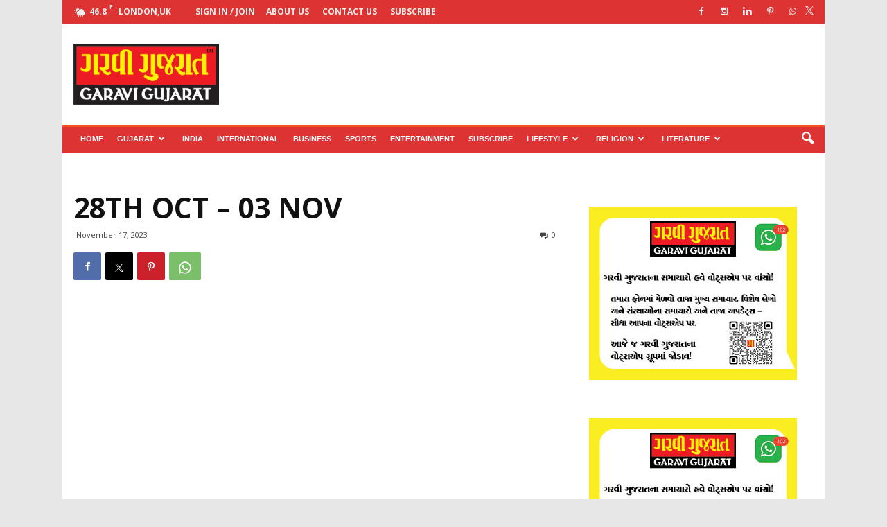

--- FILE ---
content_type: text/html; charset=utf-8
request_url: https://www.google.com/recaptcha/api2/aframe
body_size: 257
content:
<!DOCTYPE HTML><html><head><meta http-equiv="content-type" content="text/html; charset=UTF-8"></head><body><script nonce="EFxI2PUqFabzq_UURVbfvw">/** Anti-fraud and anti-abuse applications only. See google.com/recaptcha */ try{var clients={'sodar':'https://pagead2.googlesyndication.com/pagead/sodar?'};window.addEventListener("message",function(a){try{if(a.source===window.parent){var b=JSON.parse(a.data);var c=clients[b['id']];if(c){var d=document.createElement('img');d.src=c+b['params']+'&rc='+(localStorage.getItem("rc::a")?sessionStorage.getItem("rc::b"):"");window.document.body.appendChild(d);sessionStorage.setItem("rc::e",parseInt(sessionStorage.getItem("rc::e")||0)+1);localStorage.setItem("rc::h",'1768991768214');}}}catch(b){}});window.parent.postMessage("_grecaptcha_ready", "*");}catch(b){}</script></body></html>